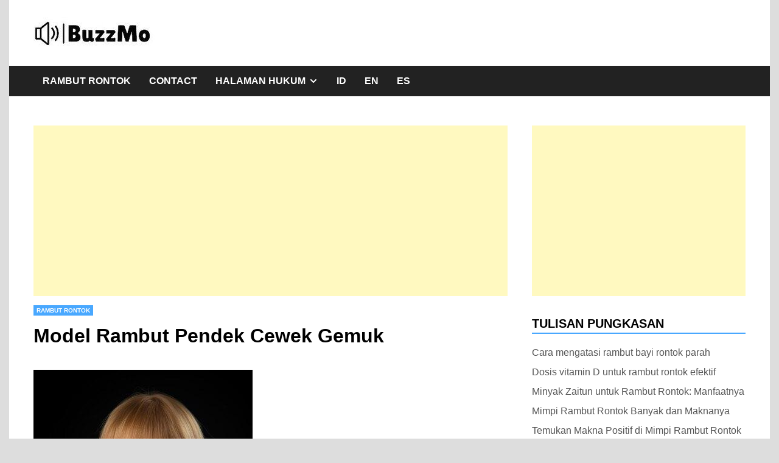

--- FILE ---
content_type: text/html; charset=utf-8
request_url: https://www.google.com/recaptcha/api2/aframe
body_size: 266
content:
<!DOCTYPE HTML><html><head><meta http-equiv="content-type" content="text/html; charset=UTF-8"></head><body><script nonce="Y8xpGCgh9fxtpEyGb468NQ">/** Anti-fraud and anti-abuse applications only. See google.com/recaptcha */ try{var clients={'sodar':'https://pagead2.googlesyndication.com/pagead/sodar?'};window.addEventListener("message",function(a){try{if(a.source===window.parent){var b=JSON.parse(a.data);var c=clients[b['id']];if(c){var d=document.createElement('img');d.src=c+b['params']+'&rc='+(localStorage.getItem("rc::a")?sessionStorage.getItem("rc::b"):"");window.document.body.appendChild(d);sessionStorage.setItem("rc::e",parseInt(sessionStorage.getItem("rc::e")||0)+1);localStorage.setItem("rc::h",'1769684987517');}}}catch(b){}});window.parent.postMessage("_grecaptcha_ready", "*");}catch(b){}</script></body></html>